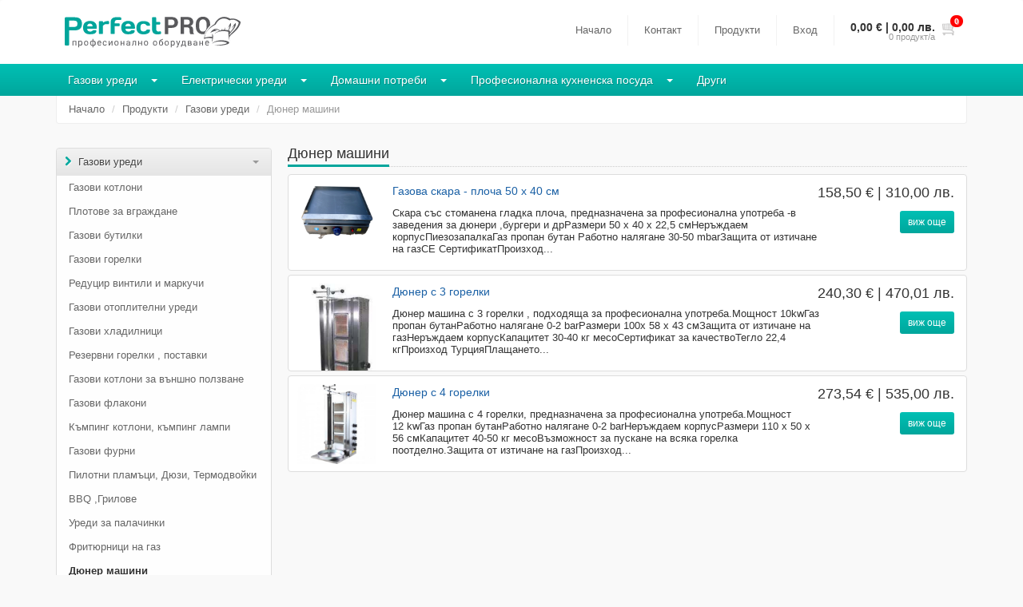

--- FILE ---
content_type: text/html; charset=utf-8
request_url: https://www.perfect-pro.net/bg/catalog/duner-mashini/128
body_size: 7814
content:
<!DOCTYPE html PUBLIC "-//W3C//DTD XHTML 1.0 Transitional//EN" "http://www.w3.org/TR/xhtml1/DTD/xhtml1-transitional.dtd">
<html xmlns="http://www.w3.org/1999/xhtml" lang="bg">
<head>
<meta name="viewport" content="width=device-width, height=device-height, initial-scale=1, minimum-scale=1, maximum-scale=1, user-scalable=no, minimal-ui"/>
<meta name="apple-mobile-web-app-title" content="PerfectPro" />
<meta name="apple-mobile-web-app-capable" content="yes" />
<meta name="apple-mobile-web-app-status-bar-style" content="black" />

<meta name="title" content="Дюнер машини | Перфект Про" />
<meta name="description" content="" />
<meta name="keywords" content="" />
<meta name="language" content="bg" />
<meta name="robots" content="index, follow" />
<meta property="og:title" content="Дюнер машини" />
<meta property="og:description" content="" />
<meta property="og:url" content="https://www.perfect-pro.net/bg/catalog/duner-mashini/128" />
<title>Дюнер машини | Перфект Про</title>
<link rel="shortcut icon" href="/favicon.ico" />
<meta http-equiv="X-UA-Compatible" content="IE=edge">
<link rel="stylesheet" type="text/css" media="screen" href="/css/optimized.css?1652113986" />
<link rel="stylesheet" type="text/css" media="screen" href="/css/bootstrap/select2/select2.css?v=1" />
<link rel="stylesheet" type="text/css" media="screen" href="/css/perfect/icons/font-awesome.css" />
<script type="text/javascript" src="/sfJqueryReloadedPlugin/js/jquery.min.js"></script>
<script type="text/javascript" src="/ocAjaxValidatorPlugin/js/ocAjaxFormValidator.js"></script>
<script type="text/javascript" src="/js/jquery/jquery-ui.min.js"></script>
<script type="text/javascript" src="/js/perfect/bootstrap.js"></script>
<!--[if lt IE 9]><script type="text/javascript" src="/js/perfect/assets/html5shiv.js"></script><![endif]-->
<!--[if lt IE 9]><script type="text/javascript" src="/js/perfect/assets/respond.min.js"></script><![endif]-->
<script type="text/javascript" src="/js/jquery/jquery.liveReady.js"></script>
<script type="text/javascript" src="/js/perfect/jquery.stick.js"></script>
<script type="text/javascript" src="/js/perfect/jquery.elevateZoom-3.0.6.min.js"></script>
<script type="text/javascript" src="/js/perfect/jquery.nivo.slider.js"></script>
<script type="text/javascript" src="/js/perfect/main.js?v=1"></script>
<script type="text/javascript" src="/js/bootstrap/select2.js?v=1"></script>
<script type="text/javascript" src="/js/ajax.js"></script>
<script type="text/javascript" src="/js/jquery/jquery-ui.min.js"></script>
<script type="text/javascript">
  (function(i,s,o,g,r,a,m){i['GoogleAnalyticsObject']=r;i[r]=i[r]||function(){
  (i[r].q=i[r].q||[]).push(arguments)},i[r].l=1*new Date();a=s.createElement(o),
  m=s.getElementsByTagName(o)[0];a.async=1;a.src=g;m.parentNode.insertBefore(a,m)
  })(window,document,'script','//www.google-analytics.com/analytics.js','ga');

  ga('create', 'UA-48818584-1', 'perfect-pro.net');
  ga('send', 'pageview');
</script>
</head>
<body>
<div class="wrap">
<div class="navbar navbar-main">

    	<div class="container">
			<div class="navbar-header">
				<button type="button" class="navbar-toggle collapsed" data-toggle="sidebar">
					<span class="sr-only">Toggle navigation</span>
					<span class="icon-bar"></span>
					<span class="icon-bar"></span>
					<span class="icon-bar"></span>
              	</button>
              	<button type="button" class="navbar-toggle collapsed" data-toggle="cart-overview">
                    <i class="icon-shopping-cart"></i>
                    <sup class="badge" style="background: red; font-size: 1rem; padding: .25rem .5rem;" data-cart="count"></sup>
				</button>
				<a href="/" class="navbar-brand"><span>Професонално кухненско оборудване</span></a>

				<div class="cart-overview">
    <table class="table">
        <thead>
        <tr>
            <th>Продукт</th>
            <th class="text-right">Цена</th>
        </tr>
        </thead>
        <tbody>
		            <tr>
                <td colspan="2">Няма добавени продукти</td>
            </tr>
		        </tbody>
        <tfoot>
		        <tr>
            <td>Общо</td>
            <td class="text-right">0,00 € | 0,00 лв.</td>
        </tr>
        </tfoot>
    </table>
	    <script type="text/javascript">
        window.onload = () => updateCartData();

        const updateCartData = () => {
            document.querySelectorAll('[data-cart="count"]').forEach((el) => {
                el.textContent = '0';
            });

            document.querySelectorAll('[data-cart="amount"]').forEach((el) => {
                el.textContent = '0,00 € | 0,00 лв.';
            });
        };

        updateCartData();
    </script>
</div>
			</div>
		</div>
		<div role="navigation" id="navigation">

			<div class="navigation">
				<div class="container">
					<ul class="nav navbar-nav navbar-top">
						<li><a href="/">Начало</a></li>
						<li><a href="/bg/contact">Контакт</a></li>
						<li><a href="/bg/catalog">Продукти</a></li>
						<li class="profile"><a href="/bg/profile">Вход</a>
</li>
						<li class="cart" id="cart_overview"  data-toggle="cart-overview">
							<a href="/bg/cart">
								<span class="amount" data-cart="amount">0,00  | 0,00 лв.</span>
                                <span class="quantity"><span data-cart="count" style="display: inline">0</span> продукт/а</span>
                                <sup class="badge" style="background: red; font-size: 1rem; padding: .25rem .5rem; position: absolute; right: 0; z-index: 2; top: 0" data-cart="count"></sup>
							</a>
						</li>
					</ul>
					<ul class="nav navbar-nav navbar-head">
<li class="dropdown">
<a href="/bg/catalog/gazovi-uredi/2">Газови уреди <a data-toggle="dropdown"><i class="caret"></i></a></a>
<ul class="dropdown-menu">
<li >
<a href="/bg/catalog/gazovi-kotloni/52"> Газови котлони</a>
 
<li >
<a href="/bg/catalog/plotove-za-vgrajdane/108">Плотове за вграждане</a>
 
<li class="dropdown-submenu">
<a href="/bg/catalog/gazovi-butilki/33">Газови бутилки <a data-toggle="dropdown"><i class="caret"></i></a></a>
<ul class="dropdown-menu">
<li >
<a href="/bg/catalog/gazovi-butilki/126">Газови бутилки </a>
 
</ul>
 
<li >
<a href="/bg/catalog/gazovi-gorelki/36"> Газови горелки</a>
 
<li >
<a href="/bg/catalog/reducir-vintili-i-markuchi/34">Редуцир винтили и маркучи</a>
 
<li >
<a href="/bg/catalog/gazovi-otoplitelni-uredi/49">Газови отоплителни уреди</a>
 
<li >
<a href="/bg/catalog/gazovi-hladilnici/56">Газови хладилници</a>
 
<li >
<a href="/bg/catalog/rezervni-gorelki-postavki/58">Резервни горелки , поставки </a>
 
<li >
<a href="/bg/catalog/gazovi-kotloni-za-vynshno-polzvane/59">Газови котлони за външно ползване</a>
 
<li >
<a href="/bg/catalog/gazovi-flakoni/61">Газови флакони</a>
 
<li >
<a href="/bg/catalog/kymping-kotloni-kymping-lampi/95">Къмпинг котлони, къмпинг лампи</a>
 
<li >
<a href="/bg/catalog/gazovi-furni/96">Газови фурни</a>
 
<li >
<a href="/bg/catalog/pilotni-plamyci-duzi-termodvojki/107">Пилотни пламъци, Дюзи, Термодвойки</a>
 
<li >
<a href="/bg/catalog/bbq-grilove/102">BBQ ,Грилове</a>
 
<li >
<a href="/bg/catalog/uredi-za-palachinki/116">Уреди за палачинки</a>
 
<li >
<a href="/bg/catalog/friturnici-na-gaz/127">Фритюрници на газ</a>
 
<li >
<a href="/bg/catalog/duner-mashini/128">Дюнер машини</a>
 
<li >
<a href="/bg/catalog/skari-na-gaz/129">Скари на газ</a>
 
</ul>
 
<li class="dropdown">
<a href="/bg/catalog/elektricheski-uredi/3">Електрически уреди <a data-toggle="dropdown"><i class="caret"></i></a></a>
<ul class="dropdown-menu">
<li >
<a href="/bg/catalog/elektricheski-skari/62">Електрически скари</a>
 
<li >
<a href="/bg/catalog/aksesoari-za-skara/131">Аксесоари за скара</a>
 
<li >
<a href="/bg/catalog/uredi-za-hot-dog-uredi-za-palachinki/63">Уреди за хот дог, уреди за палачинки </a>
 
<li >
<a href="/bg/catalog/princesnik-salamandyr-parti-gril/28">Принцесник - саламандър- парти грил</a>
 
<li >
<a href="/bg/catalog/elektricheski-palachinnici/115">Електрически палачинници</a>
 
<li >
<a href="/bg/catalog/ventilatori/41">Вентилатори</a>
 
<li >
<a href="/bg/catalog/chushkopek/40">Чушкопек</a>
 
<li >
<a href="/bg/catalog/elektricheski-kotloni/37">Електрически котлони</a>
 
<li >
<a href="/bg/catalog/mikseri-pasatori-sokoiztiskvachki/27">Миксери , Пасатори, Сокоизтисквачки</a>
 
<li >
<a href="/bg/catalog/tosteri-i-gofretnici/26">Тостери и Гофретници</a>
 
<li >
<a href="/bg/catalog/furni-mikrovylnovi-furni/25">Фурни,Микровълнови фурни</a>
 
<li >
<a href="/bg/catalog/kafe-mashini-kafemelachki/23">Кафе машини,  Кафемелачки</a>
 
<li >
<a href="/bg/catalog/televizori/120">Телевизори</a>
 
<li >
<a href="/bg/catalog/nagrevateli-za-voda/54">Нагреватели за вода</a>
 
<li >
<a href="/bg/catalog/friturnici-multikukyr/22">Фритюрници, Мултикукър</a>
 
<li >
<a href="/bg/catalog/hladilni-kutii/55">Хладилни кутии</a>
 
<li >
<a href="/bg/catalog/otoplitelni-uredi/57">Отоплителни уреди</a>
 
<li >
<a href="/bg/catalog/kani-za-voda/21">Кани за вода</a>
 
<li >
<a href="/bg/catalog/mashini-za-vakumirane/48">Машини за  вакумиране </a>
 
<li >
<a href="/bg/catalog/hlebopekarni/109">Хлебопекарни</a>
 
<li >
<a href="/bg/catalog/ledogeneratori/117">Ледогенератори</a>
 
<li >
<a href="/bg/catalog/drugi/119">Други</a>
 
<li >
<a href="/bg/catalog/prahosmukachki/124">Прахосмукачки</a>
 
</ul>
 
<li class="dropdown">
<a href="/bg/catalog/domashni-potrebi/19">Домашни потреби <a data-toggle="dropdown"><i class="caret"></i></a></a>
<ul class="dropdown-menu">
<li class="dropdown-submenu">
<a href="/bg/catalog/tavi/45">Тави <a data-toggle="dropdown"><i class="caret"></i></a></a>
<ul class="dropdown-menu">
<li >
<a href="/bg/catalog/tavi-emajl/65">Тави емайл</a>
 
<li >
<a href="/bg/catalog/tavi-alpaka/66">Тави алпака</a>
 
<li >
<a href="/bg/catalog/keramichni-tavi/67">Керамични тави</a>
 
<li >
<a href="/bg/catalog/aluminievi-tavi/103">Алуминиеви тави</a>
 
</ul>
 
<li class="dropdown-submenu">
<a href="/bg/catalog/tendjeri/44">Тенджери <a data-toggle="dropdown"><i class="caret"></i></a></a>
<ul class="dropdown-menu">
<li >
<a href="/bg/catalog/tendjeri-emajl/68">Тенджери емайл</a>
 
<li >
<a href="/bg/catalog/tendjeri-alpaka-inox/69">Тенджери алпака - INOX</a>
 
<li >
<a href="/bg/catalog/keramichni-tendjeri/70">Керамични тенджери</a>
 
<li >
<a href="/bg/catalog/aluminievi-tendjeri/112">Алуминиеви тенджери</a>
 
</ul>
 
<li >
<a href="/bg/catalog/tendjeri-ot-neryjdaema-stomana/132">Тенджери от неръждаема стомана</a>
 
<li class="dropdown-submenu">
<a href="/bg/catalog/tigani/53">Тигани <a data-toggle="dropdown"><i class="caret"></i></a></a>
<ul class="dropdown-menu">
<li >
<a href="/bg/catalog/tigani-emajl/71">Тигани емайл</a>
 
<li >
<a href="/bg/catalog/tigani-alpaka/72">Тигани алпака</a>
 
<li >
<a href="/bg/catalog/teflonovi-tigani/101">Тефлонови тигани</a>
 
<li >
<a href="/bg/catalog/keramichni-tigani/73">Керамични тигани</a>
 
<li >
<a href="/bg/catalog/kaseroli/123">Касероли</a>
 
</ul>
 
<li class="dropdown-submenu">
<a href="/bg/catalog/pribori-za-kuhnya-nabor-pribori-paneri/64">Прибори за кухня, Набор прибори, Панери <a data-toggle="dropdown"><i class="caret"></i></a></a>
<ul class="dropdown-menu">
<li >
<a href="/bg/catalog/cherpaci-shishove-mlekovari/74">Черпаци ,шишове , Млековари</a>
 
<li >
<a href="/bg/catalog/reshetychni-lyjici-kafevarki-djezveta-kofi/75">Решетъчни лъжици, Кафеварки, Джезвета, Кофи</a>
 
<li >
<a href="/bg/catalog/shtipki-gevgiri-kupi-sholi-termometri/76">Щипки , Гевгири ,Купи, Шоли,Термометри</a>
 
<li >
<a href="/bg/catalog/telove-za-razbivane-rendeta/77">Телове  за разбиване, Рендета</a>
 
<li >
<a href="/bg/catalog/olivernici/78">Оливерници</a>
 
<li >
<a href="/bg/catalog/nojove-tochila-masati-noj-za-pica/79">Ножове, точила, масати, нож за пица</a>
 
<li class="dropdown-submenu">
<a href="/bg/catalog/chinii/80">Чинии <a data-toggle="dropdown"><i class="caret"></i></a></a>
<ul class="dropdown-menu">
<li >
<a href="/bg/catalog/chinii-alpaka/97">Чинии алпака</a>
 
<li >
<a href="/bg/catalog/chinii-duraleks/98">Чинии дуралекс</a>
 
<li >
<a href="/bg/catalog/chinii-arkopal/99">Чинии аркопал</a>
 
</ul>
 
<li >
<a href="/bg/catalog/presi-za-kartofi/84">Преси за картофи </a>
 
<li >
<a href="/bg/catalog/presi-za-chesyn-havancheta/83">Преси за чесън, Хаванчета</a>
 
<li >
<a href="/bg/catalog/dyski-za-ryazane-i-servirane/85">Дъски за рязане и сервиране</a>
 
</ul>
 
<li >
<a href="/bg/catalog/chuguneni-sydove/93">Чугунени съдове</a>
 
<li >
<a href="/bg/catalog/hermeticheski-tendjeri/94">Херметически тенджери</a>
 
<li >
<a href="/bg/catalog/grilove-gril-tigani-barbekuta/100">Грилове, Грил тигани, Барбекюта</a>
 
<li >
<a href="/bg/catalog/pribori-za-hranene/121">Прибори за хранене </a>
 
<li >
<a href="/bg/catalog/termosi-chajnici-termochashi-sushilnici-za-chinii/122">Термоси , Чайници, Термочаши,Сушилници за чинии</a>
 
<li >
<a href="/bg/catalog/drugi/125">Други</a>
 
</ul>
 
<li class="dropdown">
<a href="/bg/catalog/profesionalna-kuhnenska-posuda/86">Професионална кухненска посуда <a data-toggle="dropdown"><i class="caret"></i></a></a>
<ul class="dropdown-menu">
<li >
<a href="/bg/catalog/gastronormi-tavi/87">Гастронорми, Тави</a>
 
<li >
<a href="/bg/catalog/baki-s-hermetichno-zatvaryane/88">Баки с херметично затваряне</a>
 
<li >
<a href="/bg/catalog/kazani-alpaka/89">Казани алпака</a>
 
<li >
<a href="/bg/catalog/cherpaci-presi-gevgiri-reshetychni-lyjici/90">Черпаци,Преси, Гевгири ,Решетъчни лъжици</a>
 
<li >
<a href="/bg/catalog/tigani-i-kaseroli/91">Тигани и касероли</a>
 
<li >
<a href="/bg/catalog/citrus-presi/92">Цитрус преси</a>
 
<li >
<a href="/bg/catalog/termometri-havancheta-tochilki/104">Термометри, Хаванчета, Точилки</a>
 
<li >
<a href="/bg/catalog/toster-presi-gril-princesnici/105">Тостер преси, Грил принцесници</a>
 
<li >
<a href="/bg/catalog/lopati-za-pica-nojove-za-pica-podlojki-za-pechene/106">Лопати за пица,Ножове за пица, подложки за печене</a>
 
<li >
<a href="/bg/catalog/mesomelachka-i-pylnachki-za-meso/113">Месомелачка и пълначки за месо</a>
 
</ul>
 
<li >
<a href="/bg/catalog/drugi/118">Други</a>
 
</ul>
				</div>
			</div>
		</div>
</div>
<div class="body">
    <div class="container">
		        <ul class="breadcrumb hidden-xs"  xmlns:v="http://rdf.data-vocabulary.org/#">
    <li typeof="v:Breadcrumb"><a rel="v:url" property="v:title" href="/">Начало</a></li>
	        <li typeof="v:Breadcrumb"><a rel="v:url" property="v:title" href="/bg/catalog">Продукти</a></li>
                <li typeof="v:Breadcrumb"><a rel="v:url" property="v:title" href="/bg/catalog/gazovi-uredi/2">Газови уреди</a></li>
                <li typeof="v:Breadcrumb" class="active">Дюнер машини</li>
        </ul>        
        <div class="row">
    <div class="col-md-3 sidebar-container">
    	<div class="sidenav">
         <div class="menu">
        <ul class="nav">
    <li class="active">
        <a href="/bg/catalog/gazovi-uredi/2">
        <i class="icon-chevron-right icon"></i> 		Газови уреди         <b class="caret"></b>        </a>
                 	<ul class="nav">
                <li class="">
        <a href="/bg/catalog/gazovi-kotloni/52">
        		 Газови котлони                </a>
                <li class="">
        <a href="/bg/catalog/plotove-za-vgrajdane/108">
        		Плотове за вграждане                </a>
                <li class="">
        <a href="/bg/catalog/gazovi-butilki/33">
        		Газови бутилки                </a>
                <li class="">
        <a href="/bg/catalog/gazovi-gorelki/36">
        		 Газови горелки                </a>
                <li class="">
        <a href="/bg/catalog/reducir-vintili-i-markuchi/34">
        		Редуцир винтили и маркучи                </a>
                <li class="">
        <a href="/bg/catalog/gazovi-otoplitelni-uredi/49">
        		Газови отоплителни уреди                </a>
                <li class="">
        <a href="/bg/catalog/gazovi-hladilnici/56">
        		Газови хладилници                </a>
                <li class="">
        <a href="/bg/catalog/rezervni-gorelki-postavki/58">
        		Резервни горелки , поставки                 </a>
                <li class="">
        <a href="/bg/catalog/gazovi-kotloni-za-vynshno-polzvane/59">
        		Газови котлони за външно ползване                </a>
                <li class="">
        <a href="/bg/catalog/gazovi-flakoni/61">
        		Газови флакони                </a>
                <li class="">
        <a href="/bg/catalog/kymping-kotloni-kymping-lampi/95">
        		Къмпинг котлони, къмпинг лампи                </a>
                <li class="">
        <a href="/bg/catalog/gazovi-furni/96">
        		Газови фурни                </a>
                <li class="">
        <a href="/bg/catalog/pilotni-plamyci-duzi-termodvojki/107">
        		Пилотни пламъци, Дюзи, Термодвойки                </a>
                <li class="">
        <a href="/bg/catalog/bbq-grilove/102">
        		BBQ ,Грилове                </a>
                <li class="">
        <a href="/bg/catalog/uredi-za-palachinki/116">
        		Уреди за палачинки                </a>
                <li class="">
        <a href="/bg/catalog/friturnici-na-gaz/127">
        		Фритюрници на газ                </a>
                <li class="active">
        <a href="/bg/catalog/duner-mashini/128">
        		Дюнер машини                </a>
                <li class="">
        <a href="/bg/catalog/skari-na-gaz/129">
        		Скари на газ                </a>
                     	</ul>
                 <li class="">
        <a href="/bg/catalog/elektricheski-uredi/3">
        <i class="icon-chevron-right icon"></i> 		Електрически уреди         <b class="caret"></b>        </a>
                <li class="">
        <a href="/bg/catalog/domashni-potrebi/19">
        <i class="icon-chevron-right icon"></i> 		Домашни потреби         <b class="caret"></b>        </a>
                <li class="">
        <a href="/bg/catalog/profesionalna-kuhnenska-posuda/86">
        <i class="icon-chevron-right icon"></i> 		Професионална кухненска посуда         <b class="caret"></b>        </a>
                <li class="">
        <a href="/bg/catalog/drugi/118">
        <i class="icon-chevron-right icon"></i> 		Други                </a>
            </ul>
        <div class="filter">
<h4 class="title"><i class="icon-search"></i> <span>Търсене</span></h4>
<form method="get" action="/bg/catalog/duner-mashini/128">
        <input type="text" name="q[tags]" class="form-control" placeholder="Ключови думи" id="q_tags" />         		<input value="158.5" type="hidden" name="q[price][min]" id="q_price_min" /><input value="273.54" type="hidden" name="q[price][max]" id="q_price_max" /> 					 <div class="control-slider clearfix">
						
						<div class="q_price_slider"></div>
						<div class="pull-left q_price_range_min"></div>
						<div  class="pull-right q_price_range_max"></div>
						
					  </div> <script type="text/javascript">
//<![CDATA[
	
	$().ready
	$(function() {
	
    $( ".q_price_slider" ).slider({
      range: true,
      min: 158.5,
      max: 273.54,
      values: [ 158.5, 273.54 ],
      slide: function( event, ui ) 
	  {
	
	
		
        $(".q_price_range_min" ).html( ui.values[ 0 ]);// + " EUR");
		$(".q_price_range_max").html(ui.values[ 1 ]);// + " EUR");
		
        $( "#q_price_min" ).val( ui.values[ 0 ] );
        $( "#q_price_max" ).val( ui.values[ 1 ] );
      },
      stop: function (event, ui ) 
	  {
		 
       $(this).closest('form').submit()
      }
    });
	
	$(".q_price_range_min" ).html( $( ".q_price_slider" ).slider( "values", 0 ) );//+ " EUR");
	$(".q_price_range_max").html($( ".q_price_slider" ).slider( "values", 1 ) );//+ " EUR");
			   });
   
 
//]]>
</script>                       
 		<div>
  </div>        
    <div class="buttons">
    	<button type="submit" class="btn btn-default btn-block">Търси</button>
    </div>
 </form>
</div>        </div>
        </div>
        
    </div>  
    <div class="col-md-9">
               <h3 class="title"><span>Дюнер машини</span></h3>
                <div class=" items list">
               
<div class="item">
	<div class="holder">
	<form method="post" data-callback="updateCart" data-callback-error=""  data-alerts="false" data-ajax="true" action="/bg/catalog/addToCart">
    <input type="hidden" name="pricing[id]" value="1232" />

    <div class="badges">
                 <!--     --><!--     <div class="badge-info missing">Изчерпан</div>-->
<!--     -->    </div>

    <div class="photo">
        <a href="/bg/product/gazova-skara-plocha-50-h-40-sm/1232"><img title="Газова скара - плоча 50 х 40 см" alt="Газова скара - плоча 50 х 40 см" src="/uploads/gallery/large_8f94c89d056e40c948bdd966f14285ca662e1bd6.png" /></a>
        </div>
    <a class="title" href="/bg/product/gazova-skara-plocha-50-h-40-sm/1232">Газова скара - плоча 50 х 40 см</a>
    <p>Скара със стоманена гладка плоча, предназначена за професионална употреба -в заведения за дюнери ,бургери и дрРазмери 50 х 40 х 22,5 смНеръждаем корпусПиезозапалкаГаз пропан бутан Работно налягане 30-50 mbarЗащита от изтичане на газCE СертификатПроизход...</p>
         	<div class="price">
     	        158,50 € | 310,00 лв.                                        </div>
    
    <div class="buttons">
    <a href="/bg/product/gazova-skara-plocha-50-h-40-sm/1232" class="btn btn-sm btn-default">виж още</a>
       </div>
    </form>
    </div>
</div>
<div class="item">
	<div class="holder">
	<form method="post" data-callback="updateCart" data-callback-error=""  data-alerts="false" data-ajax="true" action="/bg/catalog/addToCart">
    <input type="hidden" name="pricing[id]" value="1180" />

    <div class="badges">
                 <!--     --><!--     <div class="badge-info missing">Изчерпан</div>-->
<!--     -->    </div>

    <div class="photo">
        <a href="/bg/product/duner-s-3-gorelki/1180"><img title="Дюнер с 3 горелки" alt="Дюнер с 3 горелки" src="/uploads/gallery/large_99f2dfdd2af187db9e5c123705b460fb78443350.jpg" /></a>
        </div>
    <a class="title" href="/bg/product/duner-s-3-gorelki/1180">Дюнер с 3 горелки</a>
    <p>Дюнер машина с 3 горелки , подходяща за професионална употреба.Мощност 10kwГаз пропан бутанРаботно налягане 0-2 barРазмери 100х 58 х 43 смЗащита от изтичане на газНеръждаем корпусКапацитет 30-40 кг месоСертификат за качествоТегло 22,4 кгПроизход ТурцияПлащането...</p>
         	<div class="price">
     	        240,30 € | 470,01 лв.                        </div>
    
    <div class="buttons">
    <a href="/bg/product/duner-s-3-gorelki/1180" class="btn btn-sm btn-default">виж още</a>
       </div>
    </form>
    </div>
</div>
<div class="item">
	<div class="holder">
	<form method="post" data-callback="updateCart" data-callback-error=""  data-alerts="false" data-ajax="true" action="/bg/catalog/addToCart">
    <input type="hidden" name="pricing[id]" value="1181" />

    <div class="badges">
                 <!--     --><!--     <div class="badge-info missing">Изчерпан</div>-->
<!--     -->    </div>

    <div class="photo">
        <a href="/bg/product/duner-s-4-gorelki/1181"><img title="Дюнер с 4 горелки" alt="Дюнер с 4 горелки" src="/uploads/gallery/large_2d65be69274bb832006a08b37da0664e11fda32c.jpg" /></a>
        </div>
    <a class="title" href="/bg/product/duner-s-4-gorelki/1181">Дюнер с 4 горелки</a>
    <p>Дюнер машина с 4 горелки, предназначена за професионална употреба.Мощност 12 kwГаз пропан бутанРаботно налягане 0-2 barНеръждаем корпусРазмери 110 х 50 х 56 смКапацитет 40-50 кг месоВъзможност за пускане на всяка горелка поотделно.Защита от изтичане на газПроизход...</p>
         	<div class="price">
     	        273,54 € | 535,00 лв.                        </div>
    
    <div class="buttons">
    <a href="/bg/product/duner-s-4-gorelki/1181" class="btn btn-sm btn-default">виж още</a>
       </div>
    </form>
    </div>
</div>
        </div>
        
       
    </div>
</div>    </div>
</div>
</div>
<div class="footer">
	<div class="container">
    	<div class="row">
        	<div class="col-md-3 col-sm-6">
            	<h4>За клиенти</h4>
                <ul>
                	<li><a data-toggle="modal" href="/bg/page/modal/11">Условия за ползване</a></li>
                    <li><a data-toggle="modal" href="/bg/page/modal/12">Условия за доставка</a></li>
                    <li><a href="/bg/contact">Контакти</a></li>
                </ul>
            </div>
            <div class="col-md-3 col-sm-6">
            	<h4>Помощ</h4>
                <ul>
                	<li><a href="">Как да поръчам?</a></li>
                    <li><a href="">Колко струва доставката?</a></li>
                    <li><a href="">Как става плащането?</a></li>
                </ul>
            </div>
            <div class="col-md-3">
            <h4>Facebook</h4>
            	<div class="fb-like-box" data-href="https://www.facebook.com/pages/Perfect-pronet/294587967358457" data-colorscheme="dark" data-show-faces="false" data-header="false" data-stream="false" data-show-border="false"></div>
            </div>
            <div class="col-md-3 text-right">
            	<h4>Телефон за контакти</h4>
                <div class="phone">0894 693 235</div>
            </div>
        </div>
    </div>
</div>
<div id="fb-root"></div>
<script type="text/javascript" src="https://apis.google.com/js/plusone.js"></script>
<div id="fb-root"></div>
<script>(function(d, s, id) {
  var js, fjs = d.getElementsByTagName(s)[0];
  if (d.getElementById(id)) return;
  js = d.createElement(s); js.id = id;
  js.src = "//connect.facebook.net/bg_BG/sdk.js#xfbml=1&version=v2.9&appId=842282342454173";
  fjs.parentNode.insertBefore(js, fjs);
}(document, 'script', 'facebook-jssdk'));</script>

<script type="text/javascript">
function updateCart()
{
	ajaxRenderUrl('/bg/cart/overview', '.cart-overview', 'replace', function ()
	{

		$('.cart-overview').addClass('open');
		$('html,body').animate({scrollTop: $('#cart_overview').offset().top},'slow');

	});
}

$(document).on('click', '[data-toggle="sidebar"]', function()
{
	$(document.body).toggleClass('toggle-menu');
});


$(document).on('click', '[data-toggle="cart-overview"]', function()
{
	$('.cart-overview').toggleClass('open');
});

$( "#cart_overview" ).hover(
  function() {
    $('.cart-overview').off('mouseleave').one('mouseleave', function() {
		$(this).removeClass('open');
	}).addClass('open');

  }
);

$(document.body).on('click touchend', function(e) {

	if($('.cart-overview').hasClass('open') &&  !$('.cart-overview').find($(e.target)).length) {
		$('.cart-overview').removeClass('open');
		e.preventDefault()
		e.stopPropagation()
	}

	if($(document.body).hasClass('toggle-menu') && !$('.navigation').find($(e.target)).length) {
		$(document.body).removeClass('toggle-menu');
		e.preventDefault()
		e.stopPropagation()
	}
});
</script>

</body>
</html>


--- FILE ---
content_type: text/plain
request_url: https://www.google-analytics.com/j/collect?v=1&_v=j102&a=279595905&t=pageview&_s=1&dl=https%3A%2F%2Fwww.perfect-pro.net%2Fbg%2Fcatalog%2Fduner-mashini%2F128&ul=en-us%40posix&dt=%D0%94%D1%8E%D0%BD%D0%B5%D1%80%20%D0%BC%D0%B0%D1%88%D0%B8%D0%BD%D0%B8%20%7C%20%D0%9F%D0%B5%D1%80%D1%84%D0%B5%D0%BA%D1%82%20%D0%9F%D1%80%D0%BE&sr=1280x720&vp=1280x720&_u=IEBAAAABAAAAACAAI~&jid=1052426822&gjid=1385837816&cid=1404670207.1769083656&tid=UA-48818584-1&_gid=57807274.1769083656&_r=1&_slc=1&z=1294319057
body_size: -451
content:
2,cG-G0DMD6ZKKN

--- FILE ---
content_type: text/javascript
request_url: https://www.perfect-pro.net/js/ajax.js
body_size: 2881
content:
var ajaxRequest = null;

window.mobilecheck = function() {
  var check = false;
  (function(a,b){if(/(android|bb\d+|meego).+mobile|avantgo|bada\/|blackberry|blazer|compal|elaine|fennec|hiptop|iemobile|ip(hone|od)|iris|kindle|lge |maemo|midp|mmp|mobile.+firefox|netfront|opera m(ob|in)i|palm( os)?|phone|p(ixi|re)\/|plucker|pocket|psp|series(4|6)0|symbian|treo|up\.(browser|link)|vodafone|wap|windows ce|xda|xiino/i.test(a)||/1207|6310|6590|3gso|4thp|50[1-6]i|770s|802s|a wa|abac|ac(er|oo|s\-)|ai(ko|rn)|al(av|ca|co)|amoi|an(ex|ny|yw)|aptu|ar(ch|go)|as(te|us)|attw|au(di|\-m|r |s )|avan|be(ck|ll|nq)|bi(lb|rd)|bl(ac|az)|br(e|v)w|bumb|bw\-(n|u)|c55\/|capi|ccwa|cdm\-|cell|chtm|cldc|cmd\-|co(mp|nd)|craw|da(it|ll|ng)|dbte|dc\-s|devi|dica|dmob|do(c|p)o|ds(12|\-d)|el(49|ai)|em(l2|ul)|er(ic|k0)|esl8|ez([4-7]0|os|wa|ze)|fetc|fly(\-|_)|g1 u|g560|gene|gf\-5|g\-mo|go(\.w|od)|gr(ad|un)|haie|hcit|hd\-(m|p|t)|hei\-|hi(pt|ta)|hp( i|ip)|hs\-c|ht(c(\-| |_|a|g|p|s|t)|tp)|hu(aw|tc)|i\-(20|go|ma)|i230|iac( |\-|\/)|ibro|idea|ig01|ikom|im1k|inno|ipaq|iris|ja(t|v)a|jbro|jemu|jigs|kddi|keji|kgt( |\/)|klon|kpt |kwc\-|kyo(c|k)|le(no|xi)|lg( g|\/(k|l|u)|50|54|\-[a-w])|libw|lynx|m1\-w|m3ga|m50\/|ma(te|ui|xo)|mc(01|21|ca)|m\-cr|me(rc|ri)|mi(o8|oa|ts)|mmef|mo(01|02|bi|de|do|t(\-| |o|v)|zz)|mt(50|p1|v )|mwbp|mywa|n10[0-2]|n20[2-3]|n30(0|2)|n50(0|2|5)|n7(0(0|1)|10)|ne((c|m)\-|on|tf|wf|wg|wt)|nok(6|i)|nzph|o2im|op(ti|wv)|oran|owg1|p800|pan(a|d|t)|pdxg|pg(13|\-([1-8]|c))|phil|pire|pl(ay|uc)|pn\-2|po(ck|rt|se)|prox|psio|pt\-g|qa\-a|qc(07|12|21|32|60|\-[2-7]|i\-)|qtek|r380|r600|raks|rim9|ro(ve|zo)|s55\/|sa(ge|ma|mm|ms|ny|va)|sc(01|h\-|oo|p\-)|sdk\/|se(c(\-|0|1)|47|mc|nd|ri)|sgh\-|shar|sie(\-|m)|sk\-0|sl(45|id)|sm(al|ar|b3|it|t5)|so(ft|ny)|sp(01|h\-|v\-|v )|sy(01|mb)|t2(18|50)|t6(00|10|18)|ta(gt|lk)|tcl\-|tdg\-|tel(i|m)|tim\-|t\-mo|to(pl|sh)|ts(70|m\-|m3|m5)|tx\-9|up(\.b|g1|si)|utst|v400|v750|veri|vi(rg|te)|vk(40|5[0-3]|\-v)|vm40|voda|vulc|vx(52|53|60|61|70|80|81|83|85|98)|w3c(\-| )|webc|whit|wi(g |nc|nw)|wmlb|wonu|x700|yas\-|your|zeto|zte\-/i.test(a.substr(0,4)))check = true})(navigator.userAgent||navigator.vendor||window.opera);
  return check;
};

(function (window) {
	let queue = {},
		request = null;

	window.ajaxRenderUrl = function (url, container, mode, callback, changeUrl, method, data, preventMobile) {
		method = method || 'GET';
		data = data || false;
		preventMobile = preventMobile || false;

		let callbackError = null;

		return new Promise((resolve, reject) => {


			//Mobile Prevent
			if (preventMobile && window.mobilecheck()) {
				return reject();
			}

			if (queue[url] !== undefined) {
				if (request) {
					request.abort();
					request = null;
				}
			} else {
				queue[url] = {
					'container': container,
					'mode': mode,
					'callback': callback,
					'changeUrl': changeUrl
				};
			}

			if (request) {
				return reject();
			}

			container = $(container);

			//validate url
			var regexp = /((ftp|http|https):\/\/)?(\w+:{0,1}\w*@)?(\S+)(:[0-9]+)?(\/|\/([\w#!:.?+=&%@!\-\/]))?/;
			if (!regexp.test(url)) {
				return reject();
			}

			if (changeUrl && history.pushState) {
				history.pushState({}, '', url);
			}

			$('[data-page-preloader]').show().addClass('active');

			request = jQuery.ajax({
					type: method,
					url: url,
					data: data,
					complete: (xhr, status) => {
						$('[data-page-preloader]').removeClass('active').hide();
						var data = xhr.responseText;

						if (xhr.getResponseHeader('content-type')?.indexOf('json') !== -1) {
							data = xhr.responseJSON;
						}

						switch (xhr.status) {
							case 200: {
								if (callback) {
									let contentType = xhr.getResponseHeader('content-type').split(';').shift();
									if (window[callback] !== undefined) {
										window[callback].call(this, data, contentType);
									} else if ($.isFunction(callback)) {
										callback(data, contentType);
									}
								}
								break;
							}
							case 400:
							case 404:
							case 500: {
								if (callbackError) {
									if (window[callbackError] !== undefined) {
										window[callbackError].call(this);
									} else {
										callbackError();
									}
								}
								break;
							}
						}

						request = null;

						// Delete from queue
						delete queue[url];

						// Start next request
						var queueUrls = Object.keys(queue);
						if (queueUrls.length) {
							var nextUrl = queueUrls[0],
								nextQueue = queue[nextUrl];

							window.ajaxRenderUrl(nextUrl, nextQueue['container'], nextQueue['mode'], nextQueue['callback'], nextQueue['changeUrl']);
						}
					},
					success: (data, status, xhr) => {
						if (container.length) {
							switch (mode) {
								case 'replace':
									container.replaceWith(data);

									break;
								default:
									container.html(data);
							}

							container.off('reload').on('reload', function () {
								window.ajaxRenderUrl(url, container, mode, callback, changeUrl);
							});


							resolve(data);
						}
					},
					fail: () => {
						reject();
					}
				}
			);

		});
	};

})(window);

//AJAX LOADER
$(document).on('click submit change', '[data-toggle="ajax"]',

 function(e)
 {
	switch($(this).get(0).tagName)
	{
		case 'FORM':
		switch(e.type)
		{
			case 'click':
			case 'touchend':
				return false;
			break;
		}
		break;
	}

	//if(!$(this).attr('data-target')) return true;

	if($(this).data('confirm'))
	{
		if(!confirm($(this).data('confirm'))) return false;
	}

	var url = $(this).attr('href') || $(this).attr('action'),
		target = $(this).attr('data-target') || false,
		callback = $(this).attr('data-callback') || false,
		changeUrl = $(this).attr('data-change-url') || false,
		method = 'GET',
		data = false,
		preventMobile = $(this).attr('data-prevent-mobile') || false;

	if($(this).get(0).tagName == 'FORM')
	{
		method = $(this).attr('method');
		data = $( this ).serialize();
	}

	if(ajaxRenderUrl(url, target, $(this).attr('data-mode'), callback, changeUrl, method, data, preventMobile))
	{
		e.preventDefault();
	}

	return;
});

window.onpopstate = function(event) {
  var location = document.location,
  	  state    = event.state;

	 if(!state) return;

	 if(state.ajax)
	 {


		 ajaxRenderUrl(location, (state.container||null), (state.mode||false), (state.callback||false));
	 }
};


--- FILE ---
content_type: text/javascript
request_url: https://www.perfect-pro.net/js/perfect/main.js?v=1
body_size: 1994
content:
// Support for AJAX loaded modal window.
// Focuses on first input textbox after it loads the window.
$(document).off('click.modal.data-api', '[data-toggle="modal"]');
$(document).on('click.modal.data-api', '[data-toggle="modal"]',
    function (e) {
        e.preventDefault();


        //remove old modal
        //$('.modal').modal('hide');

        var url = $(this).attr('href');
        if (url.indexOf('#') === 0) {
            $(url).modal('open');
        } else {
            $.get(url,
                function (data) {
                    //$('.modal').remove();
                    var modal = $('<div class="modal"><div class="modal-dialog"></div></div>');
                    modal.find('.modal-dialog').append(data);
                    modal.modal();


                }
            ).success(function () {
                $('input:text:visible:first').focus();
            });

        }
    }
);


$().ready(
    function () {
        var zoomConfig = {zoomWindowHeight: 322, zoomWindowWidth: 360, zoomWindowOffetx: 0, borderSize: 0};

        $('[data-toggle="zoom-image"]').livequery(function () {
            $(this).elevateZoom(zoomConfig);
        });
        $('[data-toggle="zoom-image"]').on('load', function () {

            var width = $(this).width();
            var height = $(this).height();
            $(".zoomContainer").css("height", height);
            $(".zoomContainer").css("width", width);
            $(".zoomContainer .zoomWindow").css("height", height);
            $(".zoomContainer .zoomWindow").css("width", width);

        });

        $(document.body).on('click', '[data-toggle="image"]',
            function (e) {
                e.preventDefault();
                e.stopPropagation();

                var zoomImage = $('[data-toggle="zoom-image"]');
                zoomImage.removeData('elevateZoom');
                // Update source for images
                zoomImage.attr('src', $(this).data('image'));
                zoomImage.data('zoom-image', $(this).data('zoom-image'));
                // Reinitialize EZ
                zoomImage.elevateZoom(zoomConfig);

                $(this).siblings().removeClass('active');
                $(this).addClass('active');

                return false;
            }
        );

        $('[data-toggle="stick"]').livequery
        (
            function () {

                var topDistance = $(this).attr('data-top-distance') != undefined ? parseInt($(this).attr('data-top-distance')) : 65;

                $(this).stickTo({
                    topMarkerTarget: $(this).attr('data-snap-top'),
                    bottomMarkerTarget: $(this).attr('data-snap-bottom'),
                    topMarkerDistance: topDistance,
                    bottomMarkerDistance: 20
                });
            }
        );

        //DROPDOWN CLOSE PREVENT
        $('.dropdown-menu > div').livequery('click', function (e) {
            e.stopPropagation();
        });

        //DROPDOWN CLOSE PREVENT
        $('#navigation [data-toggle="dropdown"]').on("click", function (e) {
            $(this).parent().toggleClass('open');

            e.stopPropagation();
            e.preventDefault();
        });
    });


/* SEARCH */
$().ready(function () {
    $('input[data-search]').livequery(function () {
        var _this = this,
            query = $(this).value,
            data = $(this).data(),
            url = data.url || false,
            callback = data.callback || false,
            minlength = data.minlength || false,
            placeholder = $(this).attr('placeholder') || 'Search';

        if (!url) {
            return false;
        }

        $(this).select2({
            width: '100%',
            placeholder: placeholder,
            multiple: false,
            minimumInputLength: minlength,
            ajax: { // instead of writing the function to execute the request we use Select2's convenient helper
                url: url,
                dataType: 'json',
                quietMillis: 400,
                data: function (term, page) {
                    var data = {
                        q: term, // search term
                        page_limit: 40,
                        page: page // page number
                    };

                    var vars = {};
                    Object.keys(_this.dataset).forEach(function (datasetKey) {
                        if(datasetKey.indexOf('search') !== 0) {
                            return;
                        }
                        let varKey = datasetKey.replace('search', '');
                        varKey = varKey.charAt(0).toLowerCase() + varKey.slice(1);
                        if(!varKey) {
                            return;
                        }

                        vars[varKey] = $(_this.dataset[datasetKey]).val();
                    });

                    $.extend(data, vars || {});
                    return data;
                },
                results: function (data, page) {
                    var more = (page * 10) < data.total;
                    return {results: data.items, more: more};
                }
            },
            id: function (object) {
                return object.value || object.id
            },
            formatResult: function (item) {
                console.log('item', item);
                var markup = "<table class='result'><tr>";
                markup += "<td class='info'><div class='title'>" + (item.title || item.value) + "</div>"+((item.subtitle || '').length ? "<small>"+item.subtitle+"</small>": "")+"</td>";
                markup += "</td></tr></table>"
                return markup;
            },
            formatSelection: function (object) {
                return object.title || object.value;
            },
            initSelection: function (el, c) {
                var elementText = $(el).attr('data-initvalue');
                if (!elementText || !elementText.length) {
                    return;
                }

                var object = JSON.parse(elementText);
                c(object);

                if (callback) {
                    console.log('object', object);
                    if (typeof window[callback] !== 'undefined') window[callback].call(element, object, _this);
                }
            },

            //dropdownCssClass: "bigdrop"
        }).on('change.search', function (e, data) {
            let selectedData = $(this).select2('data');
            if (callback) {
                if (typeof window[callback] !== 'undefined') window[callback].call(this, selectedData, _this);
            }
        }).select2('val', []);

    });
});

--- FILE ---
content_type: text/javascript
request_url: https://www.perfect-pro.net/js/perfect/jquery.stick.js
body_size: 1161
content:
( function( $ ) {
	$.fn.stickTo = function( options ) 
	{
		
		var defaultOptions = 
		{
			
			topMarkerTarget: null,
			topMarkerDistance: 0,
			bottomMarkerTarget: null,
			bottomMarkerDistance: 0,
			lastScrollPosition: 0,
			stickIt: function (e)
			{
				return true;	
			},
			
			stickOut: function (e)
			{
				return false;	
			}
			
			
		};

		if(options != undefined)
		{
			if (typeof options !== 'string')  defaultOptions = $.extend(true, defaultOptions, options);
		}
		
		
		
		return this.each
		( 
			function() 
			{
				var $this = $(this);
				var elementPosition = $this.css('position');
				if(elementPosition == 'static') elementPosition = 'relative';
			
				var container = $('<div>').css({left:0, right: 0, height: $this.outerHeight(true),  position: elementPosition});
				
				var isTopSticked = false;
				
				
				
				$this.parent().prepend(container);
				$this.detach().appendTo(container);
				
				var masterContainer = container.parent();
				//masterContainer.on('resize', function() { alert(1); });
				
				$(window).on
				(
					 'scroll',
					 function (e)
					 {
						
						e.preventDefault();
						//e.stopPropagation();
					
						
						var elementWidth   = $this.width();
						var elementHeight  = $this.height();
						
						var elementMargin   = ($this.height() - $this.outerHeight(true));
						var elementOffset   = $this.offset();
						var elementPosition = $this.position();
						
						
						
						var windowHeight   = $(window).height();
						
						var topscroll      = $(document).scrollTop();						
						var direction		= (this.lastScrollPosition > topscroll)?'up':'down';
						var distance		= this.lastScrollPosition - topscroll;
						
						//MARKERS
						var topMarker      = (defaultOptions.topMarkerTarget != null && $(defaultOptions.topMarkerTarget).length)?$(defaultOptions.topMarkerTarget):null;
						var bottomMarker   = (defaultOptions.bottomMarkerTarget != null && $(defaultOptions.bottomMarkerTarget).length)?$(defaultOptions.bottomMarkerTarget):null;
						
						var topMarkerPosition = (topMarker!=null)?(topMarker.position().top ):defaultOptions.topMarkerDistance;
						var bottomMarkerPosition = (bottomMarker!=null)?(bottomMarker.position().top - defaultOptions.bottomMarkerDistance):($(document).height()  - defaultOptions.bottomMarkerDistance);
						
						
						var topPosition = defaultOptions.topMarkerDistance;// + topMarker.height()) + 20;
						
						//Element positioning
						if(topscroll > (topMarkerPosition + topMarker.height())) 
						{	
							$this.addClass('stickit').css({position: 'fixed', top: topPosition, width: elementWidth});
							
						}
						else
						{
							$this.removeClass('stickit').removeAttr('style');
							//$this.css({position: 'inherit'});
						}
						
						var bottomMarkerVisibleArea = windowHeight - (bottomMarkerPosition - topscroll) - topPosition;
							bottomMarkerVisibleArea =- topPosition;
						
						var visibleHeight = (windowHeight < (bottomMarkerPosition - topscroll))?windowHeight:(bottomMarkerPosition - topscroll);
							visibleHeight -= topPosition;
						
							 
						switch(direction)
						{
							case 'up':
								
								if(	(topMarker.offset().top + topMarker.height() + elementHeight) < bottomMarkerPosition)
								{
									$this.css({top: topPosition});
									break;
								}
							case 'down':
								
								if(elementPosition.bottom >=  bottomMarkerPosition || elementHeight > visibleHeight)
								{
									var top = (visibleHeight + topPosition) - elementHeight;
									$this.css({top: top});
								}
							break;	
						}
						
						
						
						//set last scroll position
						this.lastDirection      = direction;
						this.lastScrollPosition = topscroll;
						
					 }
				)
			}
		);
	}
})( jQuery );


--- FILE ---
content_type: text/javascript
request_url: https://www.perfect-pro.net/ocAjaxValidatorPlugin/js/ocAjaxFormValidator.js
body_size: 2477
content:
$(function () {
    $(document.body).on('submit', 'form[data-ajax="true"]',
        function (e) {

            var form = this;
            var _this = this;
            var requestType = $(form).attr('method') != undefined ? $(form).attr('method') : 'POST';
            var requestAction = $(form).attr('action') != undefined ? $(form).attr('action') : location.href;
            var refreshData = $(form).attr('data-refresh') != undefined ? (($(form).attr('data-refresh') == "false") ? false : true) : true;
            var submitData = $(form).attr('data-submit') != undefined ? (($(form).attr('data-submit') == "false") ? false : true) : true;
            var callback = $(form).attr('data-callback') != undefined ? $(form).attr('data-callback') : false;
            var callback_err = $(form).attr('data-callback-error') != undefined ? $(form).attr('data-callback-error') : false;
            var alerts = $(form).attr('data-alerts') != undefined ? (($(form).attr('data-alerts') == "false") ? false : true) : true;
            var notices = $(form).attr('data-notices') != undefined ? (($(form).attr('data-notices') == "false") ? false : true) : true;

            if (!$(this).find('.ajax-response').length) {
                var responseContainer = $('<div>').addClass('ajax-response').hide().appendTo(form);
            }
            else {
                var responseContainer = $(form).find('.ajax-response');
            }

            if (alerts) {

                //Alert errors
                if (!$(this).find('.alert-error').length) {
                    var alertContainer = $('<div>').addClass('alert alert-error').hide().prependTo(form);
                }
                else {
                    var alertContainer = $(form).find('.alert-error').hide().html('');
                }
            }

            //Alert Notice
            if (notices) {
                if (!$(this).find('.alert-success').length) {

                    var noticeContainer = $('<div>').addClass('alert alert-success').hide().prependTo(form);
                }
                else {
                    var noticeContainer = $(form).find('.alert-success').hide().html('');
                }

                $('<a>').addClass('close').attr('data-dismiss', 'alert').html('&times;').appendTo(noticeContainer);
            }


            //Disable button
            var submitButton = $(this).find('button[type=submit]');
            var submitButtonText = submitButton.text();

            disableSubmitButton();

            function disableSubmitButton() {
                if (submitButton.length) {
                    submitButton.attr('disabled', 'disabled').text("Loading...");
                }
            }

            function resetSubmitButton() {
                //submit button reset
                if (submitButton != undefined && submitButtonText != undefined) {
                    submitButton.removeAttr('disabled').html(submitButtonText);
                }
            }

            jQuery.ajax({
                type: requestType,
                dataType: 'json',
                data: jQuery(form).serialize(),
                error: function () {
                    resetSubmitButton();
                },
                success: function (data) {


                    //VALIDATE ERRORS
                    clearValidatorErrors();
                    var hasErrors = false;

                    if (data.errors != undefined) {
                        var error_counter = 0;
                        for (form in data.errors) {
                            if (data.errors[form] != undefined) {
                                if (typeof data.errors[form] == 'string') {
                                    if (!error_counter) validatorGoToField(form);
                                    validatorError(form, data.errors[form])
                                }
                                else {
                                    for (field in data.errors[form]) {
                                        if (!error_counter) validatorGoToField(form + '_' + field);
                                        validatorError(form + '_' + field, data.errors[form][field])
                                    }
                                }


                                error_counter++;
                                hasErrors = true;
                            }
                        }

                        if (hasErrors && callback_err) {
                            if (typeof window[callback_err] !== 'undefined') {
                                window[callback_err].call(this, _this);
                            }
                        }

                        //Trigger events
                        $(document).trigger('ajaxFormValidatorError', [data.errors]);

                        if (hasErrors || callback) {
                            resetSubmitButton();
                        }
                    }

                    if (noticeContainer && data.notice != undefined) {
                        noticeContainer.append(data.notice).show();
                    }

                    if (!callback) {
                        if (hasErrors == false && (refreshData == true || submitData == true)) {
                            if (requestAction && submitData == true) {
                                form.submit();
                            }
                            else if (refreshData) {
                                location.reload(true);// = requestAction;
                            }
                        }
                    }
                    else if (!hasErrors) {
                        if (typeof window[callback] !== 'undefined') window[callback].call(this, jQuery(form).serializeObject(), data, form);
                    }

                },
                url: $(this).attr('action')
            });

            e.preventDefault();
            return false;
        });
});

function clearValidatorErrors() {

    $('.form-control-error').removeClass('form-control-error');
    $('.form_field_error_tag').remove();
    $('.global_errors').html('');
}

function validatorError(field_id, message) {

    if ($('[id^=' + field_id + ']').length) {
        var field = $('[id^=' + field_id + ']');
        var firstTag = field.last();

        //add error class to fields
        field.addClass('form-control-error');

        var errorMessage = $('<div id="' + field_id + '_error"/>').addClass('form_field_error_tag').html(message);

        switch (firstTag.get(0).tagName.toLowerCase()) {
            case 'input': {

                switch (firstTag.attr('type')) {
                    case 'radio':
                    case 'checkbox':
                        firstTag.parent().after(errorMessage)
                        break;
                    default:
                        field = $('[id=' + field_id + ']');
                        firstTag = field.last();
                        firstTag.after(errorMessage);
                        break;
                }
                break;
            }
            default: {
                firstTag.after(errorMessage);
                break;
            }

        }

    }

    else {
        //GLOBAL ERRORS OR UNKNOWN FIELD
        var error_line = $('<div id="' + field_id + '_error"/>').addClass('form_field_error_line');
        error_line.html(message);
        $('.alert-error').append(error_line);
        $('.alert-error').show();
    }
}


function validatorGoToField(id) {
    if (!$("#" + id).length) return false;

    //$('html,body').animate({scrollTop: $("#"+id).offset().top},'slow');

    $("#" + id).focus();
}

function submitForm(form_name, goSubmit, message) {

    var action_link = $('form[name="' + form_name + '"]').attr('action');

    if (action_link && action_link.length) {

        if (goSubmit) {
            $('form[name="' + form_name + '"]').get(0).submit(function () {
                return true;
            });
        }
        else {
            if (message != undefined && message.length) {
                var message = $('<div>').addClass('alert alert-success').text(message);
                var form = $('form[name="' + form_name + '"]');
                if (form.find('.alert').length) {
                    $('form[name="' + form_name + '"]').find('.alert').replaceWith(message)
                }
                else {
                    $('form[name="' + form_name + '"]').prepend(message)
                }
            }

            setTimeout(function () {
                window.location.href = action_link;
            }, 1000);
        }

    }
    else {

        if (message == undefined || !message.length) {
            window.location.reload()
        }
        else {
            var message = $('<div>').addClass('alert alert-success').text(message);
            var form = $('form[name="' + form_name + '"]');
            if (form.find('.alert').length) {
                $('form[name="' + form_name + '"]').find('.alert').replaceWith(message)
            }
            else {
                $('form[name="' + form_name + '"]').prepend(message)
            }
        }


    }
}


/* OBJECT SERIALIZATION */
(function ($) {
    return $.fn.serializeObject = function () {
        var json, patterns, push_counters,
            _this = this;
        json = {};
        push_counters = {};
        patterns = {
            validate: /^[a-zA-Z][a-zA-Z0-9_]*(?:\[(?:\d*|[a-zA-Z0-9_]+)\])*$/,
            key: /[a-zA-Z0-9_]+|(?=\[\])/g,
            push: /^$/,
            fixed: /^\d+$/,
            named: /^[a-zA-Z0-9_]+$/
        };
        this.build = function (base, key, value) {
            base[key] = value;
            return base;
        };
        this.push_counter = function (key) {
            if (push_counters[key] === void 0) {
                push_counters[key] = 0;
            }
            return push_counters[key]++;
        };
        $.each($(this).serializeArray(), function (i, elem) {
            var k, keys, merge, re, reverse_key;
            if (!patterns.validate.test(elem.name)) {
                return;
            }
            keys = elem.name.match(patterns.key);
            merge = elem.value;
            reverse_key = elem.name;
            while ((k = keys.pop()) !== void 0) {
                if (patterns.push.test(k)) {
                    re = new RegExp("\\[" + k + "\\]$");
                    reverse_key = reverse_key.replace(re, '');
                    merge = _this.build([], _this.push_counter(reverse_key), merge);
                } else if (patterns.fixed.test(k)) {
                    merge = _this.build([], k, merge);
                } else if (patterns.named.test(k)) {
                    merge = _this.build({}, k, merge);
                }
            }
            return json = $.extend(true, json, merge);
        });
        return json;
    };
})(jQuery);


--- FILE ---
content_type: image/svg+xml
request_url: https://www.perfect-pro.net/images/perfect/logo.svg
body_size: 14340
content:
<?xml version="1.0" encoding="utf-8"?>
<!-- Generator: Adobe Illustrator 21.0.0, SVG Export Plug-In . SVG Version: 6.00 Build 0)  -->
<svg version="1.1" id="Layer_1" xmlns="http://www.w3.org/2000/svg" xmlns:xlink="http://www.w3.org/1999/xlink" x="0px" y="0px"
	 viewBox="0 0 225 40" style="enable-background:new 0 0 225 40;" xml:space="preserve">
<style type="text/css">
	.st0{fill:#00A59B;}
	.st1{fill:#59595C;}
</style>
<g>
	<path class="st0" d="M1,35.6V3c0-0.4,0.1-0.7,0.4-1c0.3-0.3,0.6-0.4,1-0.4h11.2c5.9,0,8.9,2.7,8.9,8.2c0,5.5-3,8.2-8.9,8.2h-7v17.6
		c0,0.4-0.1,0.7-0.4,1c-0.3,0.3-0.6,0.4-1,0.4H2.4c-0.4,0-0.7-0.1-1-0.4C1.1,36.3,1,36,1,35.6z M6.5,13.8h5.4c1.6,0,2.9-0.3,3.7-0.8
		c0.9-0.6,1.3-1.6,1.3-3.2c0-1.6-0.4-2.6-1.3-3.2c-0.9-0.6-2.1-0.8-3.7-0.8H6.5V13.8z"/>
	<path class="st0" d="M26.2,20.8c-1.5-1.4-2.3-3.5-2.3-6.2c0-2.7,0.8-4.8,2.3-6.2c1.5-1.4,3.6-2.2,6.3-2.2c2.7,0,4.8,0.7,6.3,2.1
		c1.5,1.4,2.3,3.4,2.3,6v0.8c0,0.3-0.1,0.5-0.3,0.7c-0.2,0.2-0.4,0.3-0.7,0.3H29.1c0.1,1.2,0.4,2.1,1,2.6c0.6,0.5,1.5,0.8,2.8,0.8
		c1.3,0,2.2-0.3,2.7-0.9c0.5-0.6,1.1-0.9,1.8-0.9h2.2c0.3,0,0.5,0.1,0.7,0.3c0.2,0.2,0.3,0.4,0.3,0.7c0,2.8-2.7,4.2-8,4.2
		C29.8,23,27.7,22.3,26.2,20.8z M29.1,13.1h6.8c-0.1-2.3-1.2-3.5-3.4-3.5S29.2,10.8,29.1,13.1z"/>
	<path class="st0" d="M54.9,10.3l-2.3-0.1c-1.3,0-2.6,0.7-3.8,2.2v9.4c0,0.3-0.1,0.5-0.3,0.6c-0.2,0.2-0.4,0.2-0.6,0.2h-3.3
		c-0.3,0-0.5-0.1-0.6-0.2c-0.2-0.2-0.2-0.4-0.2-0.6V7.5c0-0.3,0.1-0.5,0.3-0.7c0.2-0.2,0.4-0.3,0.6-0.3H48c0.3,0,0.5,0.1,0.6,0.3
		c0.2,0.2,0.3,0.4,0.3,0.7v0.9c1-0.7,2-1.3,2.9-1.6c0.9-0.3,2.1-0.5,3.6-0.5c0.3,0,0.5,0.1,0.7,0.3c0.2,0.2,0.3,0.4,0.3,0.6v2.2
		c0,0.3-0.1,0.5-0.3,0.6c-0.2,0.2-0.4,0.3-0.7,0.3H54.9z"/>
	<path class="st0" d="M70.2,5.1l-2-0.2c-1.9,0-3.2,0.3-3.8,0.8c-0.6,0.5-0.9,1.6-0.9,3.3v0.2h5.3c0.3,0,0.5,0.1,0.7,0.3
		c0.2,0.2,0.3,0.4,0.3,0.7v1.7c0,0.3-0.1,0.5-0.3,0.6c-0.2,0.2-0.4,0.2-0.7,0.2h-5.3v9.1c0,0.3-0.1,0.5-0.3,0.6
		c-0.2,0.2-0.4,0.2-0.6,0.2h-3.3c-0.3,0-0.5-0.1-0.6-0.2c-0.2-0.2-0.3-0.4-0.3-0.6V8.9c0-2.7,0.6-4.7,1.9-5.8
		c1.2-1.1,3.4-1.7,6.5-1.7c1.6,0,2.7,0.1,3.4,0.2c0.6,0.1,1,0.3,1.2,0.4c0.2,0.2,0.3,0.4,0.3,0.6v1.6c0,0.3-0.1,0.5-0.3,0.7
		C71.2,5,71,5.1,70.7,5.1H70.2z"/>
	<path class="st0" d="M74,20.8c-1.5-1.4-2.3-3.5-2.3-6.2c0-2.7,0.8-4.8,2.3-6.2c1.5-1.4,3.6-2.2,6.3-2.2c2.7,0,4.8,0.7,6.3,2.1
		c1.5,1.4,2.3,3.4,2.3,6v0.8c0,0.3-0.1,0.5-0.3,0.7c-0.2,0.2-0.4,0.3-0.7,0.3H77c0.1,1.2,0.4,2.1,1,2.6c0.6,0.5,1.5,0.8,2.8,0.8
		c1.3,0,2.2-0.3,2.7-0.9c0.5-0.6,1.1-0.9,1.8-0.9h2.2c0.3,0,0.5,0.1,0.7,0.3c0.2,0.2,0.3,0.4,0.3,0.7c0,2.8-2.7,4.2-8,4.2
		C77.7,23,75.5,22.3,74,20.8z M76.9,13.1h6.8c-0.1-2.3-1.2-3.5-3.4-3.5C78.2,9.6,77,10.8,76.9,13.1z"/>
	<path class="st0" d="M99.4,23c-2.7,0-4.9-0.7-6.4-2.1c-1.5-1.4-2.3-3.5-2.3-6.2c0-2.7,0.8-4.8,2.3-6.2c1.5-1.4,3.6-2.1,6.3-2.1
		c2.7,0,4.8,0.4,6.2,1.3c1.5,0.9,2.2,2.1,2.2,3.8c0,0.3-0.1,0.5-0.3,0.6c-0.2,0.2-0.4,0.2-0.7,0.2h-2.2c-0.7,0-1.2-0.4-1.7-1.1
		c-0.6-0.9-1.6-1.4-3.1-1.4c-1.5,0-2.5,0.4-3.1,1.1c-0.6,0.7-0.9,2-0.9,3.7c0,1.7,0.3,2.9,0.9,3.7c0.6,0.8,1.6,1.1,3.1,1.1
		c1.5,0,2.5-0.5,3.1-1.4c0.5-0.7,1-1.1,1.7-1.1h2.2c0.3,0,0.5,0.1,0.7,0.3c0.2,0.2,0.3,0.4,0.3,0.6c0,1.7-0.7,3-2.2,3.8
		C104.3,22.5,102.2,23,99.4,23z"/>
	<path class="st0" d="M118,19.5l2-0.2h0.5c0.3,0,0.5,0.1,0.7,0.3c0.2,0.2,0.3,0.4,0.3,0.6v1.6c0,0.2-0.1,0.4-0.3,0.6
		c-0.2,0.2-0.4,0.3-0.7,0.3c-1,0.2-2.3,0.3-3.9,0.3c-4.2,0-6.3-2.2-6.3-6.6V2.5c0-0.3,0.1-0.5,0.3-0.7c0.2-0.2,0.4-0.3,0.6-0.3h3.3
		c0.3,0,0.5,0.1,0.6,0.3c0.2,0.2,0.3,0.4,0.3,0.7v4.9h4.1c0.3,0,0.5,0.1,0.6,0.2c0.2,0.2,0.3,0.4,0.3,0.6v1.7c0,0.3-0.1,0.5-0.3,0.6
		c-0.2,0.2-0.4,0.3-0.6,0.3h-4.1v5.4c0,1,0.2,1.8,0.7,2.3C116.6,19.2,117.2,19.5,118,19.5z"/>
</g>
<path class="st1" d="M130.6,14.9v7.8h-4.3V1.3h8.5c2.5,0,4.5,0.6,5.8,1.8c1.4,1.2,2.1,2.9,2.1,5c0,2.1-0.7,3.7-2.1,5
	c-1.4,1.2-3.3,1.8-5.8,1.8H130.6z M130.6,11.6h4.2c1.2,0,2.1-0.3,2.7-1c0.6-0.6,0.9-1.5,0.9-2.5c0-1-0.3-1.9-0.9-2.6
	c-0.6-0.7-1.5-1-2.7-1h-4.2V11.6z"/>
<path class="st1" d="M150.2,14.1v8.5h-4.3V1.3h8.4c2.5,0,4.3,0.5,5.6,1.6c1.2,1.1,1.9,2.6,1.9,4.7c0,1.2-0.3,2.2-0.9,2.9
	c-0.6,0.8-1.5,1.4-2.7,1.9v0c1.3,0.4,2.2,1,2.7,1.9c0.5,0.8,0.8,1.9,0.8,3.3v1.6c0,0.6,0.1,1.2,0.2,1.8c0.2,0.6,0.4,1.1,0.8,1.4v0.4
	h-4.4c-0.4-0.3-0.7-0.8-0.8-1.6c-0.1-0.7-0.2-1.4-0.2-2.1v-1.5c0-1.1-0.3-1.9-0.8-2.5c-0.5-0.6-1.3-0.9-2.4-0.9H150.2z M150.2,10.8
	h3.7c1.2,0,2.1-0.2,2.7-0.7c0.6-0.5,0.9-1.3,0.9-2.3c0-1-0.3-1.8-0.8-2.4c-0.5-0.6-1.4-0.8-2.6-0.8h-3.9V10.8z"/>
<path class="st1" d="M182.9,11.8v-1.8c0-2.6-0.8-4.8-2.5-6.5c-1.6-1.7-3.8-2.6-6.5-2.6c-2.7,0-4.8,0.9-6.4,2.6
	c-1.6,1.7-2.4,3.9-2.4,6.5v3.8c0,2.7,0.8,4.8,2.4,6.5c1.6,1.7,3.8,2.5,6.5,2.5c0.7,0,1.3-0.1,1.9-0.2C177,18.4,180.8,14,182.9,11.8z
	 M170.5,18.1c-0.8-1.1-1.2-2.4-1.2-4.1V10c0-1.7,0.4-3.1,1.2-4.1c0.8-1.1,1.9-1.6,3.4-1.6c1.5,0,2.6,0.5,3.4,1.6
	c0.8,1.1,1.2,2.4,1.2,4.1v3.9c0,1.7-0.4,3.1-1.2,4.1c-0.8,1.1-2,1.6-3.4,1.6C172.5,19.7,171.3,19.1,170.5,18.1z"/>
<path class="st1" d="M221.1,7.4c-5.8-5.6-12.8-3.9-12.8-3.9c-13.9-8-20,6.6-20,6.6c-12.8,8-13.1,18.8-13.1,18.8
	c3.6-1.9,9.1-1.3,10.3-0.8c-0.1,1.5-0.2,3.2-0.4,4.9c0,0,3.2-7.7,0.4-10.8c0,0,0.1,1.7,0.1,4.2c-3.5-1.2-9.4,0.9-9.4,0.9
	c0.1-10.5,13.5-16.5,13.5-16.5c7-13.3,17.3-5.3,17.3-5.3c7.5-2.9,11.8,3,11.8,3c-0.6,3.3-3.4,7.6-7.6,11.5c-2.3,2.1-3.5,3.7-4.2,4.8
	c0.1-0.8,0.2-1.5,0.3-2.2c0.7-0.9,2.1-2.8,3.9-4.7c2.5-2.7,4.4-6,3.8-9.2c0,0-2.8,1.6-5.1,7.6c0,0,1.6-2.8,3.3-4.3
	c0,0-0.3,2.3-2.9,5.4c-1.2,1.5-2.1,2.6-2.7,3.4c0.2-1.3,0.4-2.1,0.4-2.1c-0.7-0.2-1.3-0.4-2-0.6c0.8-1.1,3.4-4.8,3.1-9.6
	c0,0-2.4,1.6-3.9,7.3c0,0,1.4-2.8,2.4-3.4c0,0-0.4,2.8-2.3,5.5c-1.4-0.3-2.7-0.4-4-0.5c0.2-0.7,0.5-2.1,0.5-3.7c0,0-0.2,1.9-1.7,3.8
	c-0.7,0-1.3,0.1-1.9,0.2l-0.1-2.2l-1,2.4c-0.5,0.1-1.1,0.2-1.6,0.4c-1.5-1.3-7.5-5.5-12.5,3.1c0,0,3.4-2.9,8.6-2.6
	c0,0-1.3-0.9-2.9-0.8c0,0,2.3-1.8,6.1,0.5c-4.1,1.4-6.4,3.7-6.4,3.7c8.4-5.6,17.4-2.3,17.4-2.3c-0.1,5.5,1.4,11.6,1.4,11.6
	c-0.2-1.6-0.2-3.3-0.1-5.1c2-3.6,6.9-6,10.4-10.8C221.2,10.4,221.1,7.4,221.1,7.4z"/>
<path class="st1" d="M195.7,30.5c-8,0.5-10.2,4-10.2,4c5.5-4,14.5-2.4,17.3-1.5c2.7,0.9-0.1,1.9-4.1,2.6c-4,0.8-10.2,1.3-10.2,1.3
	c0.7,0.3,9.6,0.7,15.9-1.5C210.7,33.2,203.7,30.1,195.7,30.5z"/>
<g>
	<path class="st1" d="M15.4,37h-1v-5h-2.7v5h-1v-5.8h4.7V37z"/>
	<path class="st1" d="M23.1,34.1c0,0.9-0.2,1.6-0.6,2.2s-1,0.8-1.7,0.8c-0.7,0-1.3-0.2-1.7-0.7v2.8h-1v-8.1h0.9l0,0.6
		c0.4-0.5,1-0.8,1.7-0.8c0.7,0,1.3,0.3,1.7,0.8C22.9,32.4,23.1,33.1,23.1,34.1L23.1,34.1z M22.1,34c0-0.7-0.1-1.2-0.4-1.6
		c-0.3-0.4-0.7-0.6-1.2-0.6c-0.6,0-1.1,0.3-1.4,0.8v2.8c0.3,0.5,0.8,0.8,1.4,0.8c0.5,0,0.9-0.2,1.1-0.6C21.9,35.3,22.1,34.8,22.1,34
		z"/>
	<path class="st1" d="M25.2,34c0-0.6,0.1-1.1,0.3-1.5c0.2-0.5,0.5-0.8,0.9-1.1c0.4-0.2,0.9-0.4,1.4-0.4c0.8,0,1.4,0.3,1.9,0.8
		c0.5,0.6,0.7,1.3,0.7,2.2v0.1c0,0.6-0.1,1.1-0.3,1.5c-0.2,0.5-0.5,0.8-0.9,1.1c-0.4,0.3-0.9,0.4-1.4,0.4c-0.8,0-1.4-0.3-1.9-0.8
		S25.2,35,25.2,34L25.2,34z M26.2,34.1c0,0.6,0.2,1.2,0.5,1.6s0.7,0.6,1.2,0.6c0.5,0,0.9-0.2,1.2-0.6c0.3-0.4,0.4-1,0.4-1.7
		c0-0.6-0.2-1.2-0.5-1.6c-0.3-0.4-0.7-0.6-1.2-0.6c-0.5,0-0.9,0.2-1.2,0.6C26.3,32.8,26.2,33.4,26.2,34.1z"/>
	<path class="st1" d="M32.7,34.2c0-1,0.2-1.7,0.6-2.3c0.4-0.6,0.9-0.8,1.6-0.8c0.3,0,0.6,0.1,0.8,0.2v-2.5h1v2.5
		c0.3-0.1,0.5-0.2,0.9-0.2c0.7,0,1.2,0.3,1.6,0.8c0.4,0.6,0.6,1.4,0.6,2.4c0,0.9-0.2,1.5-0.6,2.1s-0.9,0.8-1.6,0.8
		c-0.3,0-0.6-0.1-0.9-0.2v2.3h-1V37c-0.2,0.1-0.5,0.2-0.8,0.2c-0.7,0-1.2-0.3-1.5-0.8S32.7,35.1,32.7,34.2L32.7,34.2z M33.7,34.3
		c0,0.7,0.1,1.2,0.4,1.5c0.2,0.3,0.6,0.5,1,0.5c0.2,0,0.4,0,0.6-0.1V32c-0.2-0.1-0.3-0.1-0.6-0.1c-0.4,0-0.8,0.2-1,0.6
		S33.7,33.5,33.7,34.3z M38.6,34.2c0-0.7-0.1-1.3-0.4-1.7c-0.3-0.4-0.6-0.6-1-0.6c-0.2,0-0.4,0-0.6,0.1v4.2c0.2,0.1,0.4,0.1,0.6,0.1
		c0.4,0,0.8-0.2,1-0.5C38.5,35.4,38.6,34.9,38.6,34.2z"/>
	<path class="st1" d="M44.4,37.1c-0.8,0-1.4-0.3-1.9-0.8c-0.5-0.5-0.7-1.2-0.7-2.1v-0.2c0-0.6,0.1-1.1,0.3-1.6s0.5-0.8,0.9-1.1
		c0.4-0.3,0.8-0.4,1.3-0.4c0.8,0,1.4,0.2,1.8,0.8c0.4,0.5,0.6,1.2,0.6,2.2v0.4h-4c0,0.6,0.2,1,0.5,1.4c0.3,0.4,0.7,0.5,1.2,0.5
		c0.4,0,0.7-0.1,0.9-0.2c0.2-0.1,0.5-0.3,0.6-0.6l0.6,0.5C46.1,36.7,45.4,37.1,44.4,37.1z M44.3,31.9c-0.4,0-0.7,0.1-1,0.4
		c-0.3,0.3-0.4,0.7-0.5,1.2h2.9v-0.1c0-0.5-0.2-0.9-0.4-1.2S44.7,31.9,44.3,31.9z"/>
	<path class="st1" d="M51.3,36.3c0.4,0,0.7-0.1,0.9-0.3s0.4-0.5,0.4-0.8h0.9c0,0.3-0.1,0.7-0.3,1c-0.2,0.3-0.5,0.5-0.9,0.7
		c-0.4,0.2-0.7,0.3-1.1,0.3c-0.8,0-1.4-0.3-1.9-0.8c-0.5-0.5-0.7-1.3-0.7-2.2V34c0-0.6,0.1-1.1,0.3-1.5s0.5-0.8,0.9-1
		c0.4-0.2,0.9-0.4,1.4-0.4c0.7,0,1.2,0.2,1.6,0.6s0.7,0.9,0.7,1.5h-0.9c0-0.4-0.2-0.7-0.4-0.9c-0.3-0.2-0.6-0.4-1-0.4
		c-0.5,0-0.9,0.2-1.2,0.5c-0.3,0.4-0.4,0.9-0.4,1.6v0.2c0,0.7,0.1,1.2,0.4,1.6C50.4,36.1,50.8,36.3,51.3,36.3z"/>
	<path class="st1" d="M59.7,31.2h1V37h-1v-4.3L57,37h-1v-5.8h1v4.3L59.7,31.2z"/>
	<path class="st1" d="M63.1,34c0-0.6,0.1-1.1,0.3-1.5c0.2-0.5,0.5-0.8,0.9-1.1c0.4-0.2,0.9-0.4,1.4-0.4c0.8,0,1.4,0.3,1.9,0.8
		c0.5,0.6,0.7,1.3,0.7,2.2v0.1c0,0.6-0.1,1.1-0.3,1.5c-0.2,0.5-0.5,0.8-0.9,1.1c-0.4,0.3-0.9,0.4-1.4,0.4c-0.8,0-1.4-0.3-1.9-0.8
		S63.1,35,63.1,34L63.1,34z M64.1,34.1c0,0.6,0.2,1.2,0.5,1.6s0.7,0.6,1.2,0.6c0.5,0,0.9-0.2,1.2-0.6c0.3-0.4,0.4-1,0.4-1.7
		c0-0.6-0.2-1.2-0.5-1.6c-0.3-0.4-0.7-0.6-1.2-0.6c-0.5,0-0.9,0.2-1.2,0.6C64.3,32.8,64.1,33.4,64.1,34.1z"/>
	<path class="st1" d="M75.6,37h-1v-2.5h-2.7V37h-1v-5.8h1v2.5h2.7v-2.5h1V37z"/>
	<path class="st1" d="M81.9,37c-0.1-0.1-0.1-0.3-0.1-0.6c-0.5,0.5-1,0.7-1.7,0.7c-0.6,0-1-0.2-1.4-0.5c-0.4-0.3-0.6-0.7-0.6-1.2
		c0-0.6,0.2-1.1,0.7-1.4c0.5-0.3,1.1-0.5,2-0.5h1V33c0-0.3-0.1-0.6-0.3-0.8c-0.2-0.2-0.5-0.3-0.9-0.3c-0.4,0-0.7,0.1-0.9,0.3
		c-0.2,0.2-0.4,0.4-0.4,0.7h-1c0-0.3,0.1-0.6,0.3-0.8c0.2-0.3,0.5-0.5,0.8-0.6c0.4-0.2,0.7-0.2,1.2-0.2c0.7,0,1.2,0.2,1.6,0.5
		s0.6,0.8,0.6,1.4v2.7c0,0.5,0.1,1,0.2,1.3V37H81.9z M80.2,36.2c0.3,0,0.6-0.1,0.9-0.2c0.3-0.2,0.5-0.4,0.6-0.6v-1.2h-0.8
		c-1.2,0-1.8,0.4-1.8,1.1c0,0.3,0.1,0.6,0.3,0.7C79.6,36.2,79.9,36.2,80.2,36.2z"/>
	<path class="st1" d="M90.2,31.2V37h-1v-5h-2l-0.1,2.2c-0.1,1-0.2,1.7-0.5,2.2c-0.3,0.4-0.7,0.7-1.3,0.7h-0.4v-0.9l0.3,0
		c0.3,0,0.6-0.2,0.7-0.6c0.1-0.3,0.2-1,0.3-1.9l0.1-2.5H90.2z"/>
	<path class="st1" d="M97.7,37h-1v-2.5H94V37h-1v-5.8h1v2.5h2.7v-2.5h1V37z"/>
	<path class="st1" d="M100.1,34c0-0.6,0.1-1.1,0.3-1.5c0.2-0.5,0.5-0.8,0.9-1.1c0.4-0.2,0.9-0.4,1.4-0.4c0.8,0,1.4,0.3,1.9,0.8
		c0.5,0.6,0.7,1.3,0.7,2.2v0.1c0,0.6-0.1,1.1-0.3,1.5c-0.2,0.5-0.5,0.8-0.9,1.1c-0.4,0.3-0.9,0.4-1.4,0.4c-0.8,0-1.4-0.3-1.9-0.8
		S100.1,35,100.1,34L100.1,34z M101.1,34.1c0,0.6,0.2,1.2,0.5,1.6s0.7,0.6,1.2,0.6c0.5,0,0.9-0.2,1.2-0.6c0.3-0.4,0.4-1,0.4-1.7
		c0-0.6-0.2-1.2-0.5-1.6c-0.3-0.4-0.7-0.6-1.2-0.6c-0.5,0-0.9,0.2-1.2,0.6C101.3,32.8,101.1,33.4,101.1,34.1z"/>
	<path class="st1" d="M111.4,34c0-0.6,0.1-1.1,0.3-1.5c0.2-0.5,0.5-0.8,0.9-1.1c0.4-0.2,0.9-0.4,1.4-0.4c0.8,0,1.4,0.3,1.9,0.8
		c0.5,0.6,0.7,1.3,0.7,2.2v0.1c0,0.6-0.1,1.1-0.3,1.5c-0.2,0.5-0.5,0.8-0.9,1.1c-0.4,0.3-0.9,0.4-1.4,0.4c-0.8,0-1.4-0.3-1.9-0.8
		S111.4,35,111.4,34L111.4,34z M112.4,34.1c0,0.6,0.2,1.2,0.5,1.6c0.3,0.4,0.7,0.6,1.2,0.6c0.5,0,0.9-0.2,1.2-0.6
		c0.3-0.4,0.4-1,0.4-1.7c0-0.6-0.2-1.2-0.5-1.6c-0.3-0.4-0.7-0.6-1.2-0.6c-0.5,0-0.9,0.2-1.2,0.6C112.6,32.8,112.4,33.4,112.4,34.1z
		"/>
	<path class="st1" d="M121.7,31.5c0.7,0,1.3,0.2,1.8,0.7c0.4,0.5,0.7,1.1,0.7,1.9v0.1c0,0.6-0.1,1-0.3,1.5c-0.2,0.4-0.5,0.8-0.9,1
		c-0.4,0.2-0.9,0.4-1.4,0.4c-0.8,0-1.4-0.3-1.9-0.8c-0.5-0.5-0.7-1.2-0.7-2.1v-0.5c0-1.2,0.2-2.2,0.7-2.9c0.5-0.7,1.1-1.2,2-1.3
		c0.5-0.1,0.8-0.2,1-0.3c0.2-0.1,0.3-0.3,0.3-0.5h0.8c0,0.5-0.1,0.8-0.3,1.1c-0.2,0.3-0.5,0.4-1,0.5l-0.7,0.2
		c-0.6,0.1-1,0.4-1.3,0.7s-0.5,0.8-0.6,1.3C120.2,31.8,120.9,31.5,121.7,31.5z M121.5,32.3c-0.5,0-0.9,0.2-1.2,0.5s-0.4,0.8-0.4,1.4
		v0.1c0,0.6,0.1,1.1,0.4,1.5c0.3,0.4,0.7,0.5,1.2,0.5c0.5,0,0.9-0.2,1.2-0.6c0.3-0.4,0.4-0.9,0.4-1.6c0-0.6-0.1-1-0.4-1.3
		C122.4,32.5,122,32.3,121.5,32.3z"/>
	<path class="st1" d="M126,34c0-0.6,0.1-1.1,0.3-1.5c0.2-0.5,0.5-0.8,0.9-1.1c0.4-0.2,0.9-0.4,1.4-0.4c0.8,0,1.4,0.3,1.9,0.8
		c0.5,0.6,0.7,1.3,0.7,2.2v0.1c0,0.6-0.1,1.1-0.3,1.5c-0.2,0.5-0.5,0.8-0.9,1.1c-0.4,0.3-0.9,0.4-1.4,0.4c-0.8,0-1.4-0.3-1.9-0.8
		S126,35,126,34L126,34z M127,34.1c0,0.6,0.2,1.2,0.5,1.6s0.7,0.6,1.2,0.6c0.5,0,0.9-0.2,1.2-0.6c0.3-0.4,0.4-1,0.4-1.7
		c0-0.6-0.2-1.2-0.5-1.6c-0.3-0.4-0.7-0.6-1.2-0.6c-0.5,0-0.9,0.2-1.2,0.6S127,33.4,127,34.1z"/>
	<path class="st1" d="M138.7,34.1c0,0.9-0.2,1.6-0.6,2.2s-1,0.8-1.7,0.8c-0.7,0-1.3-0.2-1.7-0.7v2.8h-1v-8.1h0.9l0,0.6
		c0.4-0.5,1-0.8,1.7-0.8c0.7,0,1.3,0.3,1.7,0.8C138.5,32.4,138.7,33.1,138.7,34.1L138.7,34.1z M137.7,34c0-0.7-0.1-1.2-0.4-1.6
		c-0.3-0.4-0.7-0.6-1.2-0.6c-0.6,0-1.1,0.3-1.4,0.8v2.8c0.3,0.5,0.8,0.8,1.4,0.8c0.5,0,0.9-0.2,1.1-0.6
		C137.5,35.3,137.7,34.8,137.7,34z"/>
	<path class="st1" d="M142.9,35.5l1.4-4.4h1.1l-2.4,6.8c-0.4,1-0.9,1.5-1.7,1.5l-0.2,0l-0.4-0.1v-0.8l0.3,0c0.3,0,0.6-0.1,0.8-0.2
		c0.2-0.1,0.3-0.4,0.5-0.8l0.2-0.6l-2.1-5.8h1.1L142.9,35.5z"/>
	<path class="st1" d="M147,36.2l0.3-0.4c0.4-0.5,0.6-1.3,0.7-2.3l0.1-2.3h3.8v5h0.8v2.5h-1V37h-4.1v1.7h-1l0-2.5H147z M148.2,36.2
		h2.7v-4.1H149l-0.1,1.4C148.9,34.6,148.6,35.5,148.2,36.2z"/>
	<path class="st1" d="M154.9,37v-5.8h2.3c0.8,0,1.4,0.1,1.8,0.4c0.4,0.3,0.6,0.7,0.6,1.2c0,0.3-0.1,0.5-0.2,0.7s-0.4,0.4-0.7,0.5
		c0.4,0.1,0.6,0.2,0.9,0.5c0.2,0.2,0.3,0.5,0.3,0.9c0,0.5-0.2,0.9-0.6,1.2c-0.4,0.3-1,0.4-1.7,0.4H154.9z M155.9,33.6h1.3
		c0.9,0,1.4-0.3,1.4-0.8c0-0.5-0.4-0.8-1.3-0.8h-1.4V33.6z M155.9,34.4v1.8h1.7c0.4,0,0.7-0.1,0.9-0.2c0.2-0.2,0.3-0.4,0.3-0.7
		c0-0.6-0.4-0.9-1.3-0.9H155.9z"/>
	<path class="st1" d="M165.8,37c-0.1-0.1-0.1-0.3-0.1-0.6c-0.5,0.5-1,0.7-1.7,0.7c-0.6,0-1-0.2-1.4-0.5c-0.4-0.3-0.6-0.7-0.6-1.2
		c0-0.6,0.2-1.1,0.7-1.4s1.1-0.5,2-0.5h1V33c0-0.3-0.1-0.6-0.3-0.8c-0.2-0.2-0.5-0.3-0.9-0.3c-0.4,0-0.7,0.1-0.9,0.3
		c-0.2,0.2-0.4,0.4-0.4,0.7h-1c0-0.3,0.1-0.6,0.3-0.8c0.2-0.3,0.5-0.5,0.8-0.6c0.4-0.2,0.7-0.2,1.2-0.2c0.7,0,1.2,0.2,1.6,0.5
		s0.6,0.8,0.6,1.4v2.7c0,0.5,0.1,1,0.2,1.3V37H165.8z M164.2,36.2c0.3,0,0.6-0.1,0.9-0.2c0.3-0.2,0.5-0.4,0.6-0.6v-1.2h-0.8
		c-1.2,0-1.8,0.4-1.8,1.1c0,0.3,0.1,0.6,0.3,0.7C163.6,36.2,163.9,36.2,164.2,36.2z"/>
	<path class="st1" d="M174.1,37h-1v-2.5h-2.7V37h-1v-5.8h1v2.5h2.7v-2.5h1V37z"/>
	<path class="st1" d="M179.3,37.1c-0.8,0-1.4-0.3-1.9-0.8s-0.7-1.2-0.7-2.1v-0.2c0-0.6,0.1-1.1,0.3-1.6s0.5-0.8,0.9-1.1
		c0.4-0.3,0.8-0.4,1.3-0.4c0.8,0,1.4,0.2,1.8,0.8c0.4,0.5,0.6,1.2,0.6,2.2v0.4h-4c0,0.6,0.2,1,0.5,1.4s0.7,0.5,1.2,0.5
		c0.4,0,0.7-0.1,0.9-0.2c0.2-0.1,0.5-0.3,0.6-0.6l0.6,0.5C181,36.7,180.3,37.1,179.3,37.1z M179.2,31.9c-0.4,0-0.7,0.1-1,0.4
		c-0.3,0.3-0.4,0.7-0.5,1.2h2.9v-0.1c0-0.5-0.2-0.9-0.4-1.2S179.6,31.9,179.2,31.9z"/>
</g>
</svg>
